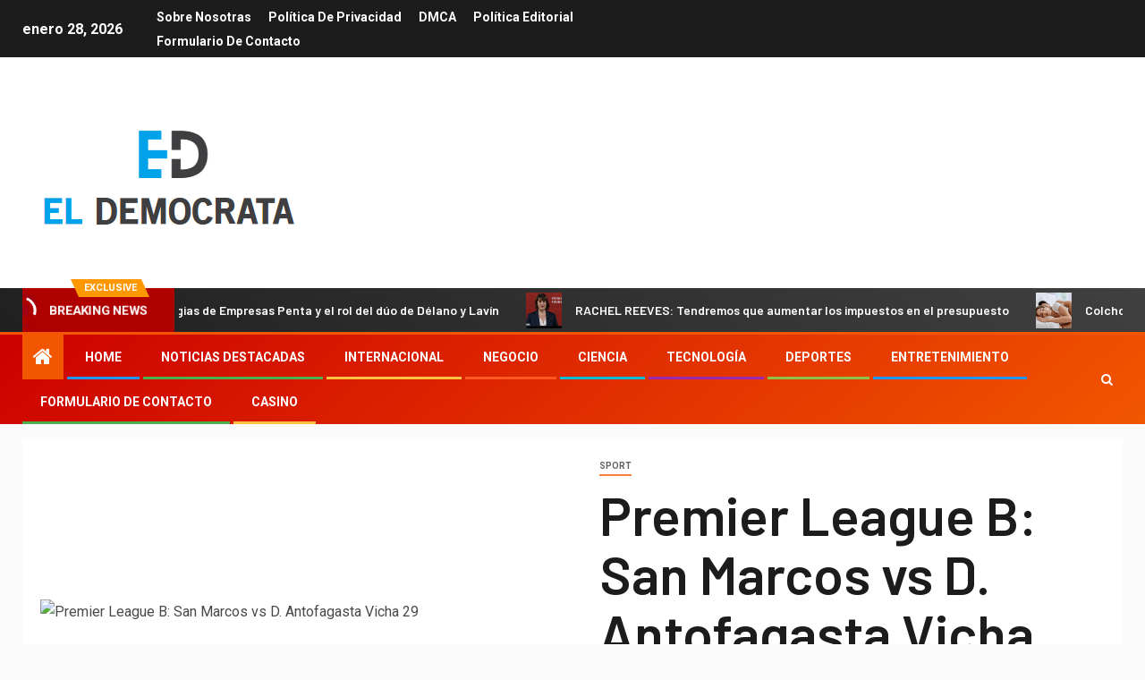

--- FILE ---
content_type: text/html; charset=UTF-8
request_url: https://www.booking.com/flexiproduct.html?product=banner&w=120&h=600&lang=es&aid=2423740&target_aid=2423740&banner_id=125954&tmpl=affiliate_banner&fid=1769598335333&affiliate-link=widget1&
body_size: 1820
content:
<!DOCTYPE html>
<html lang="en">
<head>
    <meta charset="utf-8">
    <meta name="viewport" content="width=device-width, initial-scale=1">
    <title></title>
    <style>
        body {
            font-family: "Arial";
        }
    </style>
    <script type="text/javascript">
    window.awsWafCookieDomainList = ['booking.com'];
    window.gokuProps = {
"key":"AQIDAHjcYu/GjX+QlghicBgQ/7bFaQZ+m5FKCMDnO+vTbNg96AH/fBFvfaA7K+1KaCan9LfqAAAAfjB8BgkqhkiG9w0BBwagbzBtAgEAMGgGCSqGSIb3DQEHATAeBglghkgBZQMEAS4wEQQMC0MccU5LrjWeBYrCAgEQgDs9i1wajYjyIVjI2IzdrlZ4K2f21dKYEHUFtx2cjX7w+A575drMLSELMlZIz+Gywfe6XhEbXsw2JTDb0A==",
          "iv":"D549pQE8XQAACk3D",
          "context":"8YvbjwHMBvtA8Ij/xDtD49lknv7naQgd5FhjcnZz440Gg4vpjrGZi02fp380LTH27ED1/JJmMmj9e1cj07FR9ywzXYk1OZrlcmmbGstjQWATUvUYx2DXFEiCtYrGdxwV2A2tnDiVFg97NoswLnq57Z2xqhGwWYHntPqypa1xs9sSjaiZuab/W5j7E93yyBMMkI/glo+lUVOA+r2b3nnkQloHBG2AQVdqWOB2ZVqs39sVLqCl01P4f1P4IAH8AVfPaDKC5rVqePh/Ujb3p8a9JyCJJZFZiyfNPneOtuIhSU0S1T4rsdIM4jFXJ5v9Y7zlg8t9ujNi6QvC5lv3Za7HPqyyU+0CUCut8vZwNZtAXZPxS4UDGja1Yw=="
};
    </script>
    <script src="https://d8c14d4960ca.337f8b16.us-east-2.token.awswaf.com/d8c14d4960ca/a18a4859af9c/f81f84a03d17/challenge.js"></script>
</head>
<body>
    <div id="challenge-container"></div>
    <script type="text/javascript">
        AwsWafIntegration.saveReferrer();
        AwsWafIntegration.checkForceRefresh().then((forceRefresh) => {
            if (forceRefresh) {
                AwsWafIntegration.forceRefreshToken().then(() => {
                    window.location.reload(true);
                });
            } else {
                AwsWafIntegration.getToken().then(() => {
                    window.location.reload(true);
                });
            }
        });
    </script>
    <noscript>
        <h1>JavaScript is disabled</h1>
        In order to continue, we need to verify that you're not a robot.
        This requires JavaScript. Enable JavaScript and then reload the page.
    </noscript>
</body>
</html>

--- FILE ---
content_type: text/html; charset=utf-8
request_url: https://www.google.com/recaptcha/api2/aframe
body_size: 266
content:
<!DOCTYPE HTML><html><head><meta http-equiv="content-type" content="text/html; charset=UTF-8"></head><body><script nonce="Rd2mBQN6a511l911NAN-Ag">/** Anti-fraud and anti-abuse applications only. See google.com/recaptcha */ try{var clients={'sodar':'https://pagead2.googlesyndication.com/pagead/sodar?'};window.addEventListener("message",function(a){try{if(a.source===window.parent){var b=JSON.parse(a.data);var c=clients[b['id']];if(c){var d=document.createElement('img');d.src=c+b['params']+'&rc='+(localStorage.getItem("rc::a")?sessionStorage.getItem("rc::b"):"");window.document.body.appendChild(d);sessionStorage.setItem("rc::e",parseInt(sessionStorage.getItem("rc::e")||0)+1);localStorage.setItem("rc::h",'1769598338521');}}}catch(b){}});window.parent.postMessage("_grecaptcha_ready", "*");}catch(b){}</script></body></html>